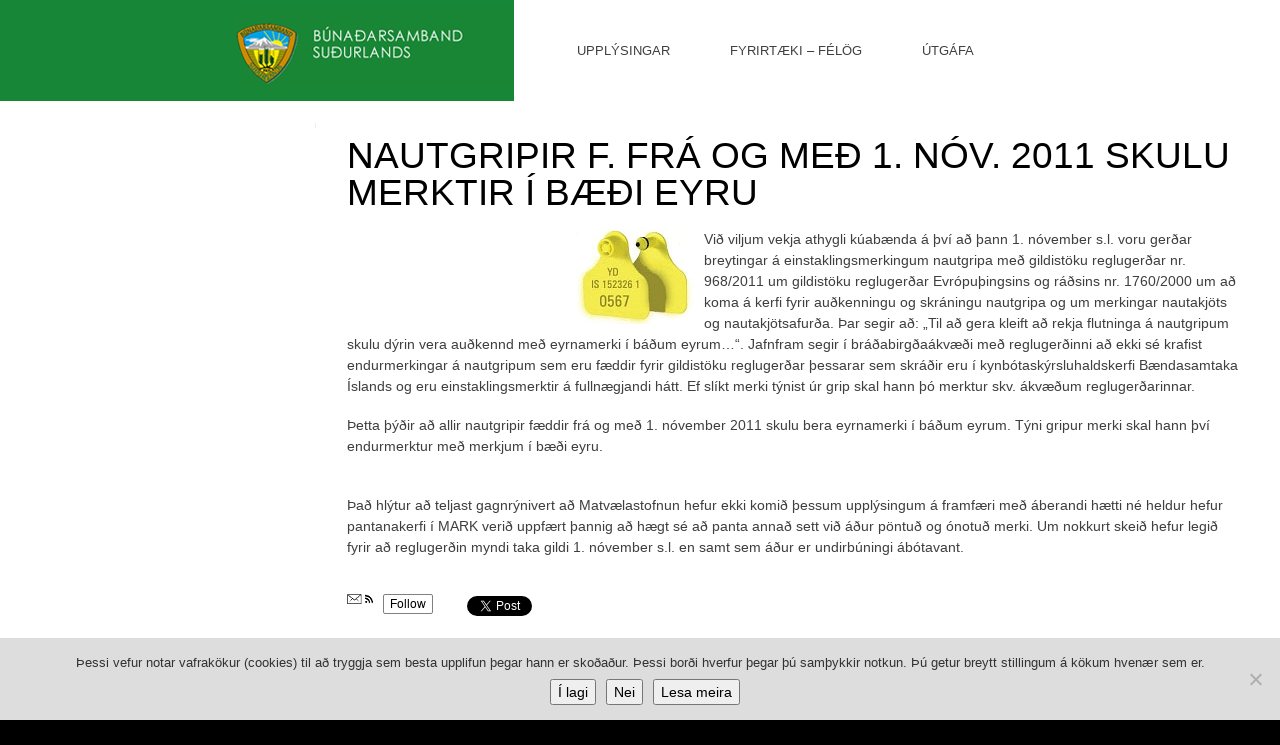

--- FILE ---
content_type: text/html; charset=UTF-8
request_url: https://www.bssl.is/nautgripir-f-fra-og-med-1-nov-2011-skulu-merktir-i-baedi-eyru/
body_size: 9847
content:
<!DOCTYPE html>
<html lang="is">
<head>
	<title>  Nautgripir f. frá og með 1. nóv. 2011 skulu merktir í bæði eyru</title>
	<meta name="description" content="  Nautgripir f. frá og með 1. nóv. 2011 skulu merktir í bæði eyru | www.bssl.is" />
	<meta charset="UTF-8" />
	<link rel="profile" href="http://gmpg.org/xfn/11" />
	<meta name="viewport" content="width=device-width, initial-scale=1.0"/>	<link rel="icon" href="https://www.bssl.is/wordpress/wp-content/themes/whiteboard/favicon.ico" type="image/x-icon" />
	<link rel="pingback" href="https://www.bssl.is/wordpress/xmlrpc.php" />
	<link rel="alternate" type="application/rss+xml" title="Búnaðarsamband Suðurlands" href="https://www.bssl.is/feed/" />
	<link rel="alternate" type="application/atom+xml" title="Búnaðarsamband Suðurlands" href="https://www.bssl.is/feed/atom/" />
			<!--[if lt IE 9]>
		<script src="http://html5shim.googlecode.com/svn/trunk/html5.js"></script>
	<![endif]-->
	<meta name='robots' content='max-image-preview:large' />
	<style>img:is([sizes="auto" i], [sizes^="auto," i]) { contain-intrinsic-size: 3000px 1500px }</style>
			<!-- This site uses the Google Analytics by ExactMetrics plugin v8.10.1 - Using Analytics tracking - https://www.exactmetrics.com/ -->
		<!-- Note: ExactMetrics is not currently configured on this site. The site owner needs to authenticate with Google Analytics in the ExactMetrics settings panel. -->
					<!-- No tracking code set -->
				<!-- / Google Analytics by ExactMetrics -->
		<script type="text/javascript">
/* <![CDATA[ */
window._wpemojiSettings = {"baseUrl":"https:\/\/s.w.org\/images\/core\/emoji\/16.0.1\/72x72\/","ext":".png","svgUrl":"https:\/\/s.w.org\/images\/core\/emoji\/16.0.1\/svg\/","svgExt":".svg","source":{"concatemoji":"https:\/\/www.bssl.is\/wordpress\/wp-includes\/js\/wp-emoji-release.min.js?ver=ebe2e012f7303a7d3df8dad58cf5bf4e"}};
/*! This file is auto-generated */
!function(s,n){var o,i,e;function c(e){try{var t={supportTests:e,timestamp:(new Date).valueOf()};sessionStorage.setItem(o,JSON.stringify(t))}catch(e){}}function p(e,t,n){e.clearRect(0,0,e.canvas.width,e.canvas.height),e.fillText(t,0,0);var t=new Uint32Array(e.getImageData(0,0,e.canvas.width,e.canvas.height).data),a=(e.clearRect(0,0,e.canvas.width,e.canvas.height),e.fillText(n,0,0),new Uint32Array(e.getImageData(0,0,e.canvas.width,e.canvas.height).data));return t.every(function(e,t){return e===a[t]})}function u(e,t){e.clearRect(0,0,e.canvas.width,e.canvas.height),e.fillText(t,0,0);for(var n=e.getImageData(16,16,1,1),a=0;a<n.data.length;a++)if(0!==n.data[a])return!1;return!0}function f(e,t,n,a){switch(t){case"flag":return n(e,"\ud83c\udff3\ufe0f\u200d\u26a7\ufe0f","\ud83c\udff3\ufe0f\u200b\u26a7\ufe0f")?!1:!n(e,"\ud83c\udde8\ud83c\uddf6","\ud83c\udde8\u200b\ud83c\uddf6")&&!n(e,"\ud83c\udff4\udb40\udc67\udb40\udc62\udb40\udc65\udb40\udc6e\udb40\udc67\udb40\udc7f","\ud83c\udff4\u200b\udb40\udc67\u200b\udb40\udc62\u200b\udb40\udc65\u200b\udb40\udc6e\u200b\udb40\udc67\u200b\udb40\udc7f");case"emoji":return!a(e,"\ud83e\udedf")}return!1}function g(e,t,n,a){var r="undefined"!=typeof WorkerGlobalScope&&self instanceof WorkerGlobalScope?new OffscreenCanvas(300,150):s.createElement("canvas"),o=r.getContext("2d",{willReadFrequently:!0}),i=(o.textBaseline="top",o.font="600 32px Arial",{});return e.forEach(function(e){i[e]=t(o,e,n,a)}),i}function t(e){var t=s.createElement("script");t.src=e,t.defer=!0,s.head.appendChild(t)}"undefined"!=typeof Promise&&(o="wpEmojiSettingsSupports",i=["flag","emoji"],n.supports={everything:!0,everythingExceptFlag:!0},e=new Promise(function(e){s.addEventListener("DOMContentLoaded",e,{once:!0})}),new Promise(function(t){var n=function(){try{var e=JSON.parse(sessionStorage.getItem(o));if("object"==typeof e&&"number"==typeof e.timestamp&&(new Date).valueOf()<e.timestamp+604800&&"object"==typeof e.supportTests)return e.supportTests}catch(e){}return null}();if(!n){if("undefined"!=typeof Worker&&"undefined"!=typeof OffscreenCanvas&&"undefined"!=typeof URL&&URL.createObjectURL&&"undefined"!=typeof Blob)try{var e="postMessage("+g.toString()+"("+[JSON.stringify(i),f.toString(),p.toString(),u.toString()].join(",")+"));",a=new Blob([e],{type:"text/javascript"}),r=new Worker(URL.createObjectURL(a),{name:"wpTestEmojiSupports"});return void(r.onmessage=function(e){c(n=e.data),r.terminate(),t(n)})}catch(e){}c(n=g(i,f,p,u))}t(n)}).then(function(e){for(var t in e)n.supports[t]=e[t],n.supports.everything=n.supports.everything&&n.supports[t],"flag"!==t&&(n.supports.everythingExceptFlag=n.supports.everythingExceptFlag&&n.supports[t]);n.supports.everythingExceptFlag=n.supports.everythingExceptFlag&&!n.supports.flag,n.DOMReady=!1,n.readyCallback=function(){n.DOMReady=!0}}).then(function(){return e}).then(function(){var e;n.supports.everything||(n.readyCallback(),(e=n.source||{}).concatemoji?t(e.concatemoji):e.wpemoji&&e.twemoji&&(t(e.twemoji),t(e.wpemoji)))}))}((window,document),window._wpemojiSettings);
/* ]]> */
</script>
<style id='wp-emoji-styles-inline-css' type='text/css'>

	img.wp-smiley, img.emoji {
		display: inline !important;
		border: none !important;
		box-shadow: none !important;
		height: 1em !important;
		width: 1em !important;
		margin: 0 0.07em !important;
		vertical-align: -0.1em !important;
		background: none !important;
		padding: 0 !important;
	}
</style>
<link rel='stylesheet' id='wp-block-library-css' href='https://www.bssl.is/wordpress/wp-includes/css/dist/block-library/style.min.css?ver=ebe2e012f7303a7d3df8dad58cf5bf4e' type='text/css' media='all' />
<style id='classic-theme-styles-inline-css' type='text/css'>
/*! This file is auto-generated */
.wp-block-button__link{color:#fff;background-color:#32373c;border-radius:9999px;box-shadow:none;text-decoration:none;padding:calc(.667em + 2px) calc(1.333em + 2px);font-size:1.125em}.wp-block-file__button{background:#32373c;color:#fff;text-decoration:none}
</style>
<style id='global-styles-inline-css' type='text/css'>
:root{--wp--preset--aspect-ratio--square: 1;--wp--preset--aspect-ratio--4-3: 4/3;--wp--preset--aspect-ratio--3-4: 3/4;--wp--preset--aspect-ratio--3-2: 3/2;--wp--preset--aspect-ratio--2-3: 2/3;--wp--preset--aspect-ratio--16-9: 16/9;--wp--preset--aspect-ratio--9-16: 9/16;--wp--preset--color--black: #000000;--wp--preset--color--cyan-bluish-gray: #abb8c3;--wp--preset--color--white: #ffffff;--wp--preset--color--pale-pink: #f78da7;--wp--preset--color--vivid-red: #cf2e2e;--wp--preset--color--luminous-vivid-orange: #ff6900;--wp--preset--color--luminous-vivid-amber: #fcb900;--wp--preset--color--light-green-cyan: #7bdcb5;--wp--preset--color--vivid-green-cyan: #00d084;--wp--preset--color--pale-cyan-blue: #8ed1fc;--wp--preset--color--vivid-cyan-blue: #0693e3;--wp--preset--color--vivid-purple: #9b51e0;--wp--preset--gradient--vivid-cyan-blue-to-vivid-purple: linear-gradient(135deg,rgba(6,147,227,1) 0%,rgb(155,81,224) 100%);--wp--preset--gradient--light-green-cyan-to-vivid-green-cyan: linear-gradient(135deg,rgb(122,220,180) 0%,rgb(0,208,130) 100%);--wp--preset--gradient--luminous-vivid-amber-to-luminous-vivid-orange: linear-gradient(135deg,rgba(252,185,0,1) 0%,rgba(255,105,0,1) 100%);--wp--preset--gradient--luminous-vivid-orange-to-vivid-red: linear-gradient(135deg,rgba(255,105,0,1) 0%,rgb(207,46,46) 100%);--wp--preset--gradient--very-light-gray-to-cyan-bluish-gray: linear-gradient(135deg,rgb(238,238,238) 0%,rgb(169,184,195) 100%);--wp--preset--gradient--cool-to-warm-spectrum: linear-gradient(135deg,rgb(74,234,220) 0%,rgb(151,120,209) 20%,rgb(207,42,186) 40%,rgb(238,44,130) 60%,rgb(251,105,98) 80%,rgb(254,248,76) 100%);--wp--preset--gradient--blush-light-purple: linear-gradient(135deg,rgb(255,206,236) 0%,rgb(152,150,240) 100%);--wp--preset--gradient--blush-bordeaux: linear-gradient(135deg,rgb(254,205,165) 0%,rgb(254,45,45) 50%,rgb(107,0,62) 100%);--wp--preset--gradient--luminous-dusk: linear-gradient(135deg,rgb(255,203,112) 0%,rgb(199,81,192) 50%,rgb(65,88,208) 100%);--wp--preset--gradient--pale-ocean: linear-gradient(135deg,rgb(255,245,203) 0%,rgb(182,227,212) 50%,rgb(51,167,181) 100%);--wp--preset--gradient--electric-grass: linear-gradient(135deg,rgb(202,248,128) 0%,rgb(113,206,126) 100%);--wp--preset--gradient--midnight: linear-gradient(135deg,rgb(2,3,129) 0%,rgb(40,116,252) 100%);--wp--preset--font-size--small: 13px;--wp--preset--font-size--medium: 20px;--wp--preset--font-size--large: 36px;--wp--preset--font-size--x-large: 42px;--wp--preset--spacing--20: 0.44rem;--wp--preset--spacing--30: 0.67rem;--wp--preset--spacing--40: 1rem;--wp--preset--spacing--50: 1.5rem;--wp--preset--spacing--60: 2.25rem;--wp--preset--spacing--70: 3.38rem;--wp--preset--spacing--80: 5.06rem;--wp--preset--shadow--natural: 6px 6px 9px rgba(0, 0, 0, 0.2);--wp--preset--shadow--deep: 12px 12px 50px rgba(0, 0, 0, 0.4);--wp--preset--shadow--sharp: 6px 6px 0px rgba(0, 0, 0, 0.2);--wp--preset--shadow--outlined: 6px 6px 0px -3px rgba(255, 255, 255, 1), 6px 6px rgba(0, 0, 0, 1);--wp--preset--shadow--crisp: 6px 6px 0px rgba(0, 0, 0, 1);}:where(.is-layout-flex){gap: 0.5em;}:where(.is-layout-grid){gap: 0.5em;}body .is-layout-flex{display: flex;}.is-layout-flex{flex-wrap: wrap;align-items: center;}.is-layout-flex > :is(*, div){margin: 0;}body .is-layout-grid{display: grid;}.is-layout-grid > :is(*, div){margin: 0;}:where(.wp-block-columns.is-layout-flex){gap: 2em;}:where(.wp-block-columns.is-layout-grid){gap: 2em;}:where(.wp-block-post-template.is-layout-flex){gap: 1.25em;}:where(.wp-block-post-template.is-layout-grid){gap: 1.25em;}.has-black-color{color: var(--wp--preset--color--black) !important;}.has-cyan-bluish-gray-color{color: var(--wp--preset--color--cyan-bluish-gray) !important;}.has-white-color{color: var(--wp--preset--color--white) !important;}.has-pale-pink-color{color: var(--wp--preset--color--pale-pink) !important;}.has-vivid-red-color{color: var(--wp--preset--color--vivid-red) !important;}.has-luminous-vivid-orange-color{color: var(--wp--preset--color--luminous-vivid-orange) !important;}.has-luminous-vivid-amber-color{color: var(--wp--preset--color--luminous-vivid-amber) !important;}.has-light-green-cyan-color{color: var(--wp--preset--color--light-green-cyan) !important;}.has-vivid-green-cyan-color{color: var(--wp--preset--color--vivid-green-cyan) !important;}.has-pale-cyan-blue-color{color: var(--wp--preset--color--pale-cyan-blue) !important;}.has-vivid-cyan-blue-color{color: var(--wp--preset--color--vivid-cyan-blue) !important;}.has-vivid-purple-color{color: var(--wp--preset--color--vivid-purple) !important;}.has-black-background-color{background-color: var(--wp--preset--color--black) !important;}.has-cyan-bluish-gray-background-color{background-color: var(--wp--preset--color--cyan-bluish-gray) !important;}.has-white-background-color{background-color: var(--wp--preset--color--white) !important;}.has-pale-pink-background-color{background-color: var(--wp--preset--color--pale-pink) !important;}.has-vivid-red-background-color{background-color: var(--wp--preset--color--vivid-red) !important;}.has-luminous-vivid-orange-background-color{background-color: var(--wp--preset--color--luminous-vivid-orange) !important;}.has-luminous-vivid-amber-background-color{background-color: var(--wp--preset--color--luminous-vivid-amber) !important;}.has-light-green-cyan-background-color{background-color: var(--wp--preset--color--light-green-cyan) !important;}.has-vivid-green-cyan-background-color{background-color: var(--wp--preset--color--vivid-green-cyan) !important;}.has-pale-cyan-blue-background-color{background-color: var(--wp--preset--color--pale-cyan-blue) !important;}.has-vivid-cyan-blue-background-color{background-color: var(--wp--preset--color--vivid-cyan-blue) !important;}.has-vivid-purple-background-color{background-color: var(--wp--preset--color--vivid-purple) !important;}.has-black-border-color{border-color: var(--wp--preset--color--black) !important;}.has-cyan-bluish-gray-border-color{border-color: var(--wp--preset--color--cyan-bluish-gray) !important;}.has-white-border-color{border-color: var(--wp--preset--color--white) !important;}.has-pale-pink-border-color{border-color: var(--wp--preset--color--pale-pink) !important;}.has-vivid-red-border-color{border-color: var(--wp--preset--color--vivid-red) !important;}.has-luminous-vivid-orange-border-color{border-color: var(--wp--preset--color--luminous-vivid-orange) !important;}.has-luminous-vivid-amber-border-color{border-color: var(--wp--preset--color--luminous-vivid-amber) !important;}.has-light-green-cyan-border-color{border-color: var(--wp--preset--color--light-green-cyan) !important;}.has-vivid-green-cyan-border-color{border-color: var(--wp--preset--color--vivid-green-cyan) !important;}.has-pale-cyan-blue-border-color{border-color: var(--wp--preset--color--pale-cyan-blue) !important;}.has-vivid-cyan-blue-border-color{border-color: var(--wp--preset--color--vivid-cyan-blue) !important;}.has-vivid-purple-border-color{border-color: var(--wp--preset--color--vivid-purple) !important;}.has-vivid-cyan-blue-to-vivid-purple-gradient-background{background: var(--wp--preset--gradient--vivid-cyan-blue-to-vivid-purple) !important;}.has-light-green-cyan-to-vivid-green-cyan-gradient-background{background: var(--wp--preset--gradient--light-green-cyan-to-vivid-green-cyan) !important;}.has-luminous-vivid-amber-to-luminous-vivid-orange-gradient-background{background: var(--wp--preset--gradient--luminous-vivid-amber-to-luminous-vivid-orange) !important;}.has-luminous-vivid-orange-to-vivid-red-gradient-background{background: var(--wp--preset--gradient--luminous-vivid-orange-to-vivid-red) !important;}.has-very-light-gray-to-cyan-bluish-gray-gradient-background{background: var(--wp--preset--gradient--very-light-gray-to-cyan-bluish-gray) !important;}.has-cool-to-warm-spectrum-gradient-background{background: var(--wp--preset--gradient--cool-to-warm-spectrum) !important;}.has-blush-light-purple-gradient-background{background: var(--wp--preset--gradient--blush-light-purple) !important;}.has-blush-bordeaux-gradient-background{background: var(--wp--preset--gradient--blush-bordeaux) !important;}.has-luminous-dusk-gradient-background{background: var(--wp--preset--gradient--luminous-dusk) !important;}.has-pale-ocean-gradient-background{background: var(--wp--preset--gradient--pale-ocean) !important;}.has-electric-grass-gradient-background{background: var(--wp--preset--gradient--electric-grass) !important;}.has-midnight-gradient-background{background: var(--wp--preset--gradient--midnight) !important;}.has-small-font-size{font-size: var(--wp--preset--font-size--small) !important;}.has-medium-font-size{font-size: var(--wp--preset--font-size--medium) !important;}.has-large-font-size{font-size: var(--wp--preset--font-size--large) !important;}.has-x-large-font-size{font-size: var(--wp--preset--font-size--x-large) !important;}
:where(.wp-block-post-template.is-layout-flex){gap: 1.25em;}:where(.wp-block-post-template.is-layout-grid){gap: 1.25em;}
:where(.wp-block-columns.is-layout-flex){gap: 2em;}:where(.wp-block-columns.is-layout-grid){gap: 2em;}
:root :where(.wp-block-pullquote){font-size: 1.5em;line-height: 1.6;}
</style>
<link rel='stylesheet' id='contact-form-7-css' href='https://www.bssl.is/wordpress/wp-content/plugins/contact-form-7/includes/css/styles.css?ver=6.1.3' type='text/css' media='all' />
<link rel='stylesheet' id='cookie-notice-front-css' href='https://www.bssl.is/wordpress/wp-content/plugins/cookie-notice/css/front.min.css?ver=2.5.11' type='text/css' media='all' />
<link rel='stylesheet' id='really_simple_share_style-css' href='https://www.bssl.is/wordpress/wp-content/plugins/really-simple-facebook-twitter-share-buttons/style.css?ver=ebe2e012f7303a7d3df8dad58cf5bf4e' type='text/css' media='all' />
<script type="text/javascript" src="https://www.bssl.is/wordpress/wp-includes/js/jquery/jquery.min.js?ver=3.7.1" id="jquery-core-js"></script>
<script type="text/javascript" src="https://www.bssl.is/wordpress/wp-includes/js/jquery/jquery-migrate.min.js?ver=3.4.1" id="jquery-migrate-js"></script>
<link rel="https://api.w.org/" href="https://www.bssl.is/wp-json/" /><link rel="alternate" title="JSON" type="application/json" href="https://www.bssl.is/wp-json/wp/v2/posts/5778" /><link rel="EditURI" type="application/rsd+xml" title="RSD" href="https://www.bssl.is/wordpress/xmlrpc.php?rsd" />
<link rel="canonical" href="https://www.bssl.is/nautgripir-f-fra-og-med-1-nov-2011-skulu-merktir-i-baedi-eyru/" />
<link rel='shortlink' href='https://www.bssl.is/?p=5778' />
<link rel="alternate" title="oEmbed (JSON)" type="application/json+oembed" href="https://www.bssl.is/wp-json/oembed/1.0/embed?url=https%3A%2F%2Fwww.bssl.is%2Fnautgripir-f-fra-og-med-1-nov-2011-skulu-merktir-i-baedi-eyru%2F" />
<link rel="alternate" title="oEmbed (XML)" type="text/xml+oembed" href="https://www.bssl.is/wp-json/oembed/1.0/embed?url=https%3A%2F%2Fwww.bssl.is%2Fnautgripir-f-fra-og-med-1-nov-2011-skulu-merktir-i-baedi-eyru%2F&#038;format=xml" />
<script type="text/javascript">
        //<![CDATA[
        
      !function(d,s,id){var js,fjs=d.getElementsByTagName(s)[0];if(!d.getElementById(id)){js=d.createElement(s);js.id=id;js.src="https://platform.twitter.com/widgets.js";fjs.parentNode.insertBefore(js,fjs);}}(document,"script","twitter-wjs");
      
        //]]>
  		</script><style type="text/css" id="custom-background-css">
body.custom-background { background-color: #000000; }
</style>
	<link rel="icon" href="https://www.bssl.is/wordpress/wp-content/uploads/2013/05/cropped-Logo_BSSL-32x32.png" sizes="32x32" />
<link rel="icon" href="https://www.bssl.is/wordpress/wp-content/uploads/2013/05/cropped-Logo_BSSL-192x192.png" sizes="192x192" />
<link rel="apple-touch-icon" href="https://www.bssl.is/wordpress/wp-content/uploads/2013/05/cropped-Logo_BSSL-180x180.png" />
<meta name="msapplication-TileImage" content="https://www.bssl.is/wordpress/wp-content/uploads/2013/05/cropped-Logo_BSSL-270x270.png" />
 		<link rel="stylesheet" type="text/css" media="all" href="https://www.bssl.is/wordpress/wp-content/themes/whiteboard/css/bootstrap.css" />
	<link rel="stylesheet" type="text/css" media="all" href="https://www.bssl.is/wordpress/wp-content/themes/whiteboard/css/bootstrap-responsive.css" />
    <link rel="stylesheet" type="text/css" media="all" href="https://www.bssl.is/wordpress/wp-content/themes/whiteboard/css/superfish.css" />
	<link rel="stylesheet" type="text/css" media="all" href="https://www.bssl.is/wordpress/wp-content/themes/whiteboard/style.css" />
</head>

<body class="wp-singular post-template-default single single-post postid-5778 single-format-standard custom-background wp-theme-whiteboard cookies-not-set cat-1-id">
<div id="container">
		<div id="header">
		<div class="row-fluid">
			<div class="span5">
				<div class="header_left"><a href="/"><img class="logo" src="https://www.bssl.is/wordpress/wp-content/themes/whiteboard/images/logo.png" alt=""></a>
					<!--<div class="top_wrapper_right"><p>Búnaðarsamband Suðurlands | Austurvegi 1 | 800 Selfoss | Sími 480 1800 | Netfang <a href="mailto:bssl@bssl.is">bssl@bssl.is</a></p></div>-->
				</div>
			</div>
			<div class="span7 header_right">
				<div class="header_right_box">
					<ul class="mainnav">
						<li class="page_item page-item-1768 page_item_has_children"><a href="https://www.bssl.is/upplysingar/">Upplýsingar</a>
<ul class='children'>
	<li class="page_item page-item-1783"><a href="https://www.bssl.is/upplysingar/opinberir-adilar/">Opinberir aðilar</a></li>
	<li class="page_item page-item-1786"><a href="https://www.bssl.is/upplysingar/vedursidur/">Veðursíður</a></li>
	<li class="page_item page-item-14371 page_item_has_children"><a href="https://www.bssl.is/upplysingar/um-bssl-2/">BSSL til fróðleiks</a>
	<ul class='children'>
		<li class="page_item page-item-1777"><a href="https://www.bssl.is/upplysingar/um-bssl-2/log-bssl/">Lög BSSL</a></li>
		<li class="page_item page-item-1778 page_item_has_children"><a href="https://www.bssl.is/upplysingar/um-bssl-2/merki-logo/">Merki (lógó)</a></li>
		<li class="page_item page-item-1785"><a href="https://www.bssl.is/upplysingar/um-bssl-2/um-vefinn/">Um vefinn</a></li>
		<li class="page_item page-item-19697"><a href="https://www.bssl.is/upplysingar/um-bssl-2/eldri-fundargerdir/">Stjórnarfundir</a></li>
		<li class="page_item page-item-19899 page_item_has_children"><a href="https://www.bssl.is/upplysingar/um-bssl-2/fundargerdir/">Fundargerðir</a></li>
	</ul>
</li>
	<li class="page_item page-item-20059"><a href="https://www.bssl.is/upplysingar/landbunadur/">Landbúnaður</a></li>
	<li class="page_item page-item-14373 page_item_has_children"><a href="https://www.bssl.is/upplysingar/starfsfolk/">Stjórn og starfsfólk</a>
	<ul class='children'>
		<li class="page_item page-item-926"><a href="https://www.bssl.is/upplysingar/starfsfolk/stjorn-og-starfsfolk/">Nánar um stjórn og starfsfólk</a></li>
	</ul>
</li>
	<li class="page_item page-item-14365 page_item_has_children"><a href="https://www.bssl.is/upplysingar/um-bssl/">Túnkortagerð</a>
	<ul class='children'>
		<li class="page_item page-item-1639"><a href="https://www.bssl.is/upplysingar/um-bssl/tunkortagerd/">Túnkortagerð &#8211; verð</a></li>
	</ul>
</li>
	<li class="page_item page-item-14357 page_item_has_children"><a href="https://www.bssl.is/upplysingar/gamli-vefurinn/">Gamli vefurinn</a>
	<ul class='children'>
		<li class="page_item page-item-1538 page_item_has_children"><a href="https://www.bssl.is/upplysingar/gamli-vefurinn/jardraekt/">Jarðrækt</a></li>
		<li class="page_item page-item-1436 page_item_has_children"><a href="https://www.bssl.is/upplysingar/gamli-vefurinn/hrossaraekt/">Hrossarækt</a></li>
		<li class="page_item page-item-1058 page_item_has_children"><a href="https://www.bssl.is/upplysingar/gamli-vefurinn/nautgriparaekt/">Nautgriparækt</a></li>
		<li class="page_item page-item-1258 page_item_has_children"><a href="https://www.bssl.is/upplysingar/gamli-vefurinn/saudfjarraekt/">Sauðfjárrækt</a></li>
		<li class="page_item page-item-21099 page_item_has_children"><a href="https://www.bssl.is/upplysingar/gamli-vefurinn/southram/">Southram</a></li>
		<li class="page_item page-item-1694 page_item_has_children"><a href="https://www.bssl.is/upplysingar/gamli-vefurinn/burekstur/">Búrekstur</a></li>
		<li class="page_item page-item-1771 page_item_has_children"><a href="https://www.bssl.is/upplysingar/gamli-vefurinn/hagtolur/">Hagtölur</a></li>
		<li class="page_item page-item-1020"><a href="https://www.bssl.is/upplysingar/gamli-vefurinn/ritaskra-starfsmanna/">Ritaskrá starfsmanna</a></li>
		<li class="page_item page-item-987"><a href="https://www.bssl.is/upplysingar/gamli-vefurinn/skyrslur-og-greinar/">Skýrslur og greinar</a></li>
	</ul>
</li>
	<li class="page_item page-item-14392 page_item_has_children"><a href="https://www.bssl.is/upplysingar/hagnytar-upplysingar/">Hagnýtar upplýsingar</a>
	<ul class='children'>
		<li class="page_item page-item-1787"><a href="https://www.bssl.is/upplysingar/hagnytar-upplysingar/landbunadurinn-og-esb/">Landbúnaðurinn og ESB</a></li>
		<li class="page_item page-item-1789"><a href="https://www.bssl.is/upplysingar/hagnytar-upplysingar/markaverdir-a-starfssvaedi-bssl/">Markaverðir á starfssvæði BSSL</a></li>
		<li class="page_item page-item-1022 page_item_has_children"><a href="https://www.bssl.is/upplysingar/hagnytar-upplysingar/upplysingar-vegna-eldgosa/">Upplýsingar vegna eldgosa</a></li>
	</ul>
</li>
</ul>
</li>
<li class="page_item page-item-14359 page_item_has_children"><a href="https://www.bssl.is/fyrirtaeki-felog/">Fyrirtæki &#8211; félög</a>
<ul class='children'>
	<li class="page_item page-item-1695 page_item_has_children"><a href="https://www.bssl.is/fyrirtaeki-felog/baendabokhald-bssl/">Bændabókhald BSSL</a>
	<ul class='children'>
		<li class="page_item page-item-1700 page_item_has_children"><a href="https://www.bssl.is/fyrirtaeki-felog/baendabokhald-bssl/frodleikur/">Fróðleikur</a></li>
		<li class="page_item page-item-20594"><a href="https://www.bssl.is/fyrirtaeki-felog/baendabokhald-bssl/starfsfolk-2/">Starfsfólk</a></li>
		<li class="page_item page-item-1696"><a href="https://www.bssl.is/fyrirtaeki-felog/baendabokhald-bssl/verklag-vid-uppgjor-adgerdarod/">Verklag við uppgjör – aðgerðaröð</a></li>
	</ul>
</li>
	<li class="page_item page-item-1224 page_item_has_children"><a href="https://www.bssl.is/fyrirtaeki-felog/kynbotastod-sudurlands/">Kynbótastöð Suðurlands</a>
	<ul class='children'>
		<li class="page_item page-item-1231"><a href="https://www.bssl.is/fyrirtaeki-felog/kynbotastod-sudurlands/gangmalareiknir/">Gangmálareiknir</a></li>
		<li class="page_item page-item-1233"><a href="https://www.bssl.is/fyrirtaeki-felog/kynbotastod-sudurlands/klaufskurdur/">Klaufsnyrting</a></li>
		<li class="page_item page-item-1229"><a href="https://www.bssl.is/fyrirtaeki-felog/kynbotastod-sudurlands/reynd-naut-i-notkun/">Reynd naut í notkun</a></li>
		<li class="page_item page-item-1230"><a href="https://www.bssl.is/fyrirtaeki-felog/kynbotastod-sudurlands/ungnaut-i-dreifingu/">Ungnaut í dreifingu</a></li>
		<li class="page_item page-item-1232"><a href="https://www.bssl.is/fyrirtaeki-felog/kynbotastod-sudurlands/starfsmenn/">Starfsmenn</a></li>
	</ul>
</li>
	<li class="page_item page-item-1378 page_item_has_children"><a href="https://www.bssl.is/fyrirtaeki-felog/saudfjarsaedingastod-sl/">Sauðfjársæðingastöð Suðurlands</a>
	<ul class='children'>
		<li class="page_item page-item-1431"><a href="https://www.bssl.is/fyrirtaeki-felog/saudfjarsaedingastod-sl/hrutaskrar-a-pdf/">Hrútaskrár á pdf</a></li>
		<li class="page_item page-item-25934"><a href="https://www.bssl.is/fyrirtaeki-felog/saudfjarsaedingastod-sl/panta-hrutasaedi/">Panta hrútasæði</a></li>
		<li class="page_item page-item-1379"><a href="https://www.bssl.is/fyrirtaeki-felog/saudfjarsaedingastod-sl/dagbok-f-saudfjarsaedingar/">Dagbók f. sauðfjársæðingar</a></li>
		<li class="page_item page-item-1385"><a href="https://www.bssl.is/fyrirtaeki-felog/saudfjarsaedingastod-sl/gangmalareiknir/">Gangmálareiknir</a></li>
		<li class="page_item page-item-1381"><a href="https://www.bssl.is/fyrirtaeki-felog/saudfjarsaedingastod-sl/hverning-thida-a-fryst-hrutasaedi/">Hverning þíða á fryst hrútasæði</a></li>
		<li class="page_item page-item-1383"><a href="https://www.bssl.is/fyrirtaeki-felog/saudfjarsaedingastod-sl/medhondlun-saedis/">Meðhöndlun sæðis</a></li>
		<li class="page_item page-item-1384"><a href="https://www.bssl.is/fyrirtaeki-felog/saudfjarsaedingastod-sl/skraning-og-uppgjor-saedinga/">Skráning og uppgjör sæðinga</a></li>
	</ul>
</li>
	<li class="page_item page-item-1661 page_item_has_children"><a href="https://www.bssl.is/fyrirtaeki-felog/stora-armot/">Stóra Ármót</a>
	<ul class='children'>
		<li class="page_item page-item-1675 page_item_has_children"><a href="https://www.bssl.is/fyrirtaeki-felog/stora-armot/kyrnar-a-stora-armoti/">Kýrnar á Stóra Ármóti</a></li>
		<li class="page_item page-item-1679 page_item_has_children"><a href="https://www.bssl.is/fyrirtaeki-felog/stora-armot/saudfed-a-stora-armoti/">Sauðféð á Stóra Ármóti</a></li>
		<li class="page_item page-item-1662"><a href="https://www.bssl.is/fyrirtaeki-felog/stora-armot/saga-og-stada/">Saga og staða</a></li>
		<li class="page_item page-item-20636"><a href="https://www.bssl.is/fyrirtaeki-felog/stora-armot/starfsfolk-2/">Starfsfólk</a></li>
		<li class="page_item page-item-1665 page_item_has_children"><a href="https://www.bssl.is/fyrirtaeki-felog/stora-armot/tilraunir/">Tilraunir</a></li>
		<li class="page_item page-item-1681"><a href="https://www.bssl.is/fyrirtaeki-felog/stora-armot/tunkort-fra-stora-armoti/">Túnkort frá Stóra Ármóti</a></li>
		<li class="page_item page-item-1671 page_item_has_children"><a href="https://www.bssl.is/fyrirtaeki-felog/stora-armot/ymis-frodleikur/">Ýmis fróðleikur</a></li>
		<li class="page_item page-item-1682 page_item_has_children"><a href="https://www.bssl.is/fyrirtaeki-felog/stora-armot/throski-tungrasa/">Þroski túngrasa</a></li>
	</ul>
</li>
	<li class="page_item page-item-1784"><a href="https://www.bssl.is/fyrirtaeki-felog/adildarfelog-bssl/">Aðildarfélög BSSL</a></li>
	<li class="page_item page-item-1169 page_item_has_children"><a href="https://www.bssl.is/fyrirtaeki-felog/felag-kuabaenda-a-sl/">Félag kúabænda á Suðurlandi</a>
	<ul class='children'>
		<li class="page_item page-item-1171 page_item_has_children"><a href="https://www.bssl.is/fyrirtaeki-felog/felag-kuabaenda-a-sl/frettir-fundargerdir-fks/">Fréttir / fundargerðir FKS</a></li>
		<li class="page_item page-item-1242 page_item_has_children"><a href="https://www.bssl.is/fyrirtaeki-felog/felag-kuabaenda-a-sl/framleidslumal/">Framleiðslumál</a></li>
		<li class="page_item page-item-1255"><a href="https://www.bssl.is/fyrirtaeki-felog/felag-kuabaenda-a-sl/kuatorgid/">Kúatorgið</a></li>
		<li class="page_item page-item-1170"><a href="https://www.bssl.is/fyrirtaeki-felog/felag-kuabaenda-a-sl/log-fks/">Lög FKS</a></li>
		<li class="page_item page-item-1059 page_item_has_children"><a href="https://www.bssl.is/fyrirtaeki-felog/felag-kuabaenda-a-sl/nautgriparaektin-i-tolum/">Nautgriparæktin í tölum</a></li>
	</ul>
</li>
</ul>
</li>
<li class="page_item page-item-14403 page_item_has_children"><a href="https://www.bssl.is/utgafa/">Útgáfa</a>
<ul class='children'>
	<li class="page_item page-item-22234 page_item_has_children"><a href="https://www.bssl.is/utgafa/arsrit-bssl-2/">Ársrit BSSL</a>
	<ul class='children'>
		<li class="page_item page-item-19896"><a href="https://www.bssl.is/utgafa/arsrit-bssl-2/arsrit-bssl/">Ársrit BSSL 2012</a></li>
		<li class="page_item page-item-22233"><a href="https://www.bssl.is/utgafa/arsrit-bssl-2/arsrit-bssl-2013/">Ársrit BSSL 2013</a></li>
		<li class="page_item page-item-23158"><a href="https://www.bssl.is/utgafa/arsrit-bssl-2/arsrit-bssl-2014/">Ársrit BSSL 2014</a></li>
		<li class="page_item page-item-23687"><a href="https://www.bssl.is/utgafa/arsrit-bssl-2/arsrit-bssl-2015/">Ársrit BSSL 2015</a></li>
		<li class="page_item page-item-25204"><a href="https://www.bssl.is/utgafa/arsrit-bssl-2/arsrit-2016/">Ársrit BSSL 2016</a></li>
		<li class="page_item page-item-25210"><a href="https://www.bssl.is/utgafa/arsrit-bssl-2/arsrit-bssl-2017/">Ársrit BSSL 2017</a></li>
		<li class="page_item page-item-25226"><a href="https://www.bssl.is/utgafa/arsrit-bssl-2/arsrit-bssl-2018/">Ársrit BSSL 2018</a></li>
		<li class="page_item page-item-25100"><a href="https://www.bssl.is/utgafa/arsrit-bssl-2/arsrit-bssl-2019/">Ársrit BSSL 2019</a></li>
		<li class="page_item page-item-25256"><a href="https://www.bssl.is/utgafa/arsrit-bssl-2/arsrit-bssl-2020/">Ársrit BSSL 2020</a></li>
		<li class="page_item page-item-25801"><a href="https://www.bssl.is/utgafa/arsrit-bssl-2/arsrit-2021-2/">Ársrit BSSL 2021</a></li>
		<li class="page_item page-item-25803"><a href="https://www.bssl.is/utgafa/arsrit-bssl-2/arsrit-2022/">Ársrit BSSL 2022</a></li>
		<li class="page_item page-item-25799"><a href="https://www.bssl.is/utgafa/arsrit-bssl-2/arsrit-2023/">Ársrit BSSL 2023</a></li>
	</ul>
</li>
	<li class="page_item page-item-1006 page_item_has_children"><a href="https://www.bssl.is/utgafa/vefverslun-bssl/">Vefverslun</a>
	<ul class='children'>
		<li class="page_item page-item-20027"><a href="https://www.bssl.is/utgafa/vefverslun-bssl/i-dagsins-onn-2/">Í dagsins önn</a></li>
	</ul>
</li>
	<li class="page_item page-item-1010 page_item_has_children"><a href="https://www.bssl.is/utgafa/frettabref-bssl/">Fréttabréf</a>
	<ul class='children'>
		<li class="page_item page-item-1011"><a href="https://www.bssl.is/utgafa/frettabref-bssl/frettabref-2004/">Fréttabréf 2004</a></li>
		<li class="page_item page-item-1012"><a href="https://www.bssl.is/utgafa/frettabref-bssl/frettabref-2005/">Fréttabréf 2005</a></li>
		<li class="page_item page-item-1013"><a href="https://www.bssl.is/utgafa/frettabref-bssl/frettabref-2006/">Fréttabréf 2006</a></li>
		<li class="page_item page-item-1014"><a href="https://www.bssl.is/utgafa/frettabref-bssl/frettabref-2007/">Fréttabréf 2007</a></li>
		<li class="page_item page-item-1015"><a href="https://www.bssl.is/utgafa/frettabref-bssl/frettabref-2008/">Fréttabréf 2008</a></li>
		<li class="page_item page-item-1016"><a href="https://www.bssl.is/utgafa/frettabref-bssl/frettabref-2009/">Fréttabréf 2009</a></li>
		<li class="page_item page-item-1017"><a href="https://www.bssl.is/utgafa/frettabref-bssl/frettabref-2010/">Fréttabréf 2010</a></li>
		<li class="page_item page-item-1018"><a href="https://www.bssl.is/utgafa/frettabref-bssl/frettabref-2011/">Fréttabréf 2011</a></li>
		<li class="page_item page-item-1019"><a href="https://www.bssl.is/utgafa/frettabref-bssl/frettabref-2012/">Fréttabréf 2012</a></li>
	</ul>
</li>
</ul>
</li>
					</ul>
					<div class="nav_hide">
						<a href="#" class="nav_link">Navigate</a>
						<ul class="nav_small">								
							<li class="page_item page-item-1768 page_item_has_children"><a href="https://www.bssl.is/upplysingar/">Upplýsingar</a>
<ul class='children'>
	<li class="page_item page-item-1783"><a href="https://www.bssl.is/upplysingar/opinberir-adilar/">Opinberir aðilar</a></li>
	<li class="page_item page-item-1786"><a href="https://www.bssl.is/upplysingar/vedursidur/">Veðursíður</a></li>
	<li class="page_item page-item-14371 page_item_has_children"><a href="https://www.bssl.is/upplysingar/um-bssl-2/">BSSL til fróðleiks</a>
	<ul class='children'>
		<li class="page_item page-item-1777"><a href="https://www.bssl.is/upplysingar/um-bssl-2/log-bssl/">Lög BSSL</a></li>
		<li class="page_item page-item-1778 page_item_has_children"><a href="https://www.bssl.is/upplysingar/um-bssl-2/merki-logo/">Merki (lógó)</a></li>
		<li class="page_item page-item-1785"><a href="https://www.bssl.is/upplysingar/um-bssl-2/um-vefinn/">Um vefinn</a></li>
		<li class="page_item page-item-19697"><a href="https://www.bssl.is/upplysingar/um-bssl-2/eldri-fundargerdir/">Stjórnarfundir</a></li>
		<li class="page_item page-item-19899 page_item_has_children"><a href="https://www.bssl.is/upplysingar/um-bssl-2/fundargerdir/">Fundargerðir</a></li>
	</ul>
</li>
	<li class="page_item page-item-20059"><a href="https://www.bssl.is/upplysingar/landbunadur/">Landbúnaður</a></li>
	<li class="page_item page-item-14373 page_item_has_children"><a href="https://www.bssl.is/upplysingar/starfsfolk/">Stjórn og starfsfólk</a>
	<ul class='children'>
		<li class="page_item page-item-926"><a href="https://www.bssl.is/upplysingar/starfsfolk/stjorn-og-starfsfolk/">Nánar um stjórn og starfsfólk</a></li>
	</ul>
</li>
	<li class="page_item page-item-14365 page_item_has_children"><a href="https://www.bssl.is/upplysingar/um-bssl/">Túnkortagerð</a>
	<ul class='children'>
		<li class="page_item page-item-1639"><a href="https://www.bssl.is/upplysingar/um-bssl/tunkortagerd/">Túnkortagerð &#8211; verð</a></li>
	</ul>
</li>
	<li class="page_item page-item-14357 page_item_has_children"><a href="https://www.bssl.is/upplysingar/gamli-vefurinn/">Gamli vefurinn</a>
	<ul class='children'>
		<li class="page_item page-item-1538 page_item_has_children"><a href="https://www.bssl.is/upplysingar/gamli-vefurinn/jardraekt/">Jarðrækt</a></li>
		<li class="page_item page-item-1436 page_item_has_children"><a href="https://www.bssl.is/upplysingar/gamli-vefurinn/hrossaraekt/">Hrossarækt</a></li>
		<li class="page_item page-item-1058 page_item_has_children"><a href="https://www.bssl.is/upplysingar/gamli-vefurinn/nautgriparaekt/">Nautgriparækt</a></li>
		<li class="page_item page-item-1258 page_item_has_children"><a href="https://www.bssl.is/upplysingar/gamli-vefurinn/saudfjarraekt/">Sauðfjárrækt</a></li>
		<li class="page_item page-item-21099 page_item_has_children"><a href="https://www.bssl.is/upplysingar/gamli-vefurinn/southram/">Southram</a></li>
		<li class="page_item page-item-1694 page_item_has_children"><a href="https://www.bssl.is/upplysingar/gamli-vefurinn/burekstur/">Búrekstur</a></li>
		<li class="page_item page-item-1771 page_item_has_children"><a href="https://www.bssl.is/upplysingar/gamli-vefurinn/hagtolur/">Hagtölur</a></li>
		<li class="page_item page-item-1020"><a href="https://www.bssl.is/upplysingar/gamli-vefurinn/ritaskra-starfsmanna/">Ritaskrá starfsmanna</a></li>
		<li class="page_item page-item-987"><a href="https://www.bssl.is/upplysingar/gamli-vefurinn/skyrslur-og-greinar/">Skýrslur og greinar</a></li>
	</ul>
</li>
	<li class="page_item page-item-14392 page_item_has_children"><a href="https://www.bssl.is/upplysingar/hagnytar-upplysingar/">Hagnýtar upplýsingar</a>
	<ul class='children'>
		<li class="page_item page-item-1787"><a href="https://www.bssl.is/upplysingar/hagnytar-upplysingar/landbunadurinn-og-esb/">Landbúnaðurinn og ESB</a></li>
		<li class="page_item page-item-1789"><a href="https://www.bssl.is/upplysingar/hagnytar-upplysingar/markaverdir-a-starfssvaedi-bssl/">Markaverðir á starfssvæði BSSL</a></li>
		<li class="page_item page-item-1022 page_item_has_children"><a href="https://www.bssl.is/upplysingar/hagnytar-upplysingar/upplysingar-vegna-eldgosa/">Upplýsingar vegna eldgosa</a></li>
	</ul>
</li>
</ul>
</li>
<li class="page_item page-item-14359 page_item_has_children"><a href="https://www.bssl.is/fyrirtaeki-felog/">Fyrirtæki &#8211; félög</a>
<ul class='children'>
	<li class="page_item page-item-1695 page_item_has_children"><a href="https://www.bssl.is/fyrirtaeki-felog/baendabokhald-bssl/">Bændabókhald BSSL</a>
	<ul class='children'>
		<li class="page_item page-item-1700 page_item_has_children"><a href="https://www.bssl.is/fyrirtaeki-felog/baendabokhald-bssl/frodleikur/">Fróðleikur</a></li>
		<li class="page_item page-item-20594"><a href="https://www.bssl.is/fyrirtaeki-felog/baendabokhald-bssl/starfsfolk-2/">Starfsfólk</a></li>
		<li class="page_item page-item-1696"><a href="https://www.bssl.is/fyrirtaeki-felog/baendabokhald-bssl/verklag-vid-uppgjor-adgerdarod/">Verklag við uppgjör – aðgerðaröð</a></li>
	</ul>
</li>
	<li class="page_item page-item-1224 page_item_has_children"><a href="https://www.bssl.is/fyrirtaeki-felog/kynbotastod-sudurlands/">Kynbótastöð Suðurlands</a>
	<ul class='children'>
		<li class="page_item page-item-1231"><a href="https://www.bssl.is/fyrirtaeki-felog/kynbotastod-sudurlands/gangmalareiknir/">Gangmálareiknir</a></li>
		<li class="page_item page-item-1233"><a href="https://www.bssl.is/fyrirtaeki-felog/kynbotastod-sudurlands/klaufskurdur/">Klaufsnyrting</a></li>
		<li class="page_item page-item-1229"><a href="https://www.bssl.is/fyrirtaeki-felog/kynbotastod-sudurlands/reynd-naut-i-notkun/">Reynd naut í notkun</a></li>
		<li class="page_item page-item-1230"><a href="https://www.bssl.is/fyrirtaeki-felog/kynbotastod-sudurlands/ungnaut-i-dreifingu/">Ungnaut í dreifingu</a></li>
		<li class="page_item page-item-1232"><a href="https://www.bssl.is/fyrirtaeki-felog/kynbotastod-sudurlands/starfsmenn/">Starfsmenn</a></li>
	</ul>
</li>
	<li class="page_item page-item-1378 page_item_has_children"><a href="https://www.bssl.is/fyrirtaeki-felog/saudfjarsaedingastod-sl/">Sauðfjársæðingastöð Suðurlands</a>
	<ul class='children'>
		<li class="page_item page-item-1431"><a href="https://www.bssl.is/fyrirtaeki-felog/saudfjarsaedingastod-sl/hrutaskrar-a-pdf/">Hrútaskrár á pdf</a></li>
		<li class="page_item page-item-25934"><a href="https://www.bssl.is/fyrirtaeki-felog/saudfjarsaedingastod-sl/panta-hrutasaedi/">Panta hrútasæði</a></li>
		<li class="page_item page-item-1379"><a href="https://www.bssl.is/fyrirtaeki-felog/saudfjarsaedingastod-sl/dagbok-f-saudfjarsaedingar/">Dagbók f. sauðfjársæðingar</a></li>
		<li class="page_item page-item-1385"><a href="https://www.bssl.is/fyrirtaeki-felog/saudfjarsaedingastod-sl/gangmalareiknir/">Gangmálareiknir</a></li>
		<li class="page_item page-item-1381"><a href="https://www.bssl.is/fyrirtaeki-felog/saudfjarsaedingastod-sl/hverning-thida-a-fryst-hrutasaedi/">Hverning þíða á fryst hrútasæði</a></li>
		<li class="page_item page-item-1383"><a href="https://www.bssl.is/fyrirtaeki-felog/saudfjarsaedingastod-sl/medhondlun-saedis/">Meðhöndlun sæðis</a></li>
		<li class="page_item page-item-1384"><a href="https://www.bssl.is/fyrirtaeki-felog/saudfjarsaedingastod-sl/skraning-og-uppgjor-saedinga/">Skráning og uppgjör sæðinga</a></li>
	</ul>
</li>
	<li class="page_item page-item-1661 page_item_has_children"><a href="https://www.bssl.is/fyrirtaeki-felog/stora-armot/">Stóra Ármót</a>
	<ul class='children'>
		<li class="page_item page-item-1675 page_item_has_children"><a href="https://www.bssl.is/fyrirtaeki-felog/stora-armot/kyrnar-a-stora-armoti/">Kýrnar á Stóra Ármóti</a></li>
		<li class="page_item page-item-1679 page_item_has_children"><a href="https://www.bssl.is/fyrirtaeki-felog/stora-armot/saudfed-a-stora-armoti/">Sauðféð á Stóra Ármóti</a></li>
		<li class="page_item page-item-1662"><a href="https://www.bssl.is/fyrirtaeki-felog/stora-armot/saga-og-stada/">Saga og staða</a></li>
		<li class="page_item page-item-20636"><a href="https://www.bssl.is/fyrirtaeki-felog/stora-armot/starfsfolk-2/">Starfsfólk</a></li>
		<li class="page_item page-item-1665 page_item_has_children"><a href="https://www.bssl.is/fyrirtaeki-felog/stora-armot/tilraunir/">Tilraunir</a></li>
		<li class="page_item page-item-1681"><a href="https://www.bssl.is/fyrirtaeki-felog/stora-armot/tunkort-fra-stora-armoti/">Túnkort frá Stóra Ármóti</a></li>
		<li class="page_item page-item-1671 page_item_has_children"><a href="https://www.bssl.is/fyrirtaeki-felog/stora-armot/ymis-frodleikur/">Ýmis fróðleikur</a></li>
		<li class="page_item page-item-1682 page_item_has_children"><a href="https://www.bssl.is/fyrirtaeki-felog/stora-armot/throski-tungrasa/">Þroski túngrasa</a></li>
	</ul>
</li>
	<li class="page_item page-item-1784"><a href="https://www.bssl.is/fyrirtaeki-felog/adildarfelog-bssl/">Aðildarfélög BSSL</a></li>
	<li class="page_item page-item-1169 page_item_has_children"><a href="https://www.bssl.is/fyrirtaeki-felog/felag-kuabaenda-a-sl/">Félag kúabænda á Suðurlandi</a>
	<ul class='children'>
		<li class="page_item page-item-1171 page_item_has_children"><a href="https://www.bssl.is/fyrirtaeki-felog/felag-kuabaenda-a-sl/frettir-fundargerdir-fks/">Fréttir / fundargerðir FKS</a></li>
		<li class="page_item page-item-1242 page_item_has_children"><a href="https://www.bssl.is/fyrirtaeki-felog/felag-kuabaenda-a-sl/framleidslumal/">Framleiðslumál</a></li>
		<li class="page_item page-item-1255"><a href="https://www.bssl.is/fyrirtaeki-felog/felag-kuabaenda-a-sl/kuatorgid/">Kúatorgið</a></li>
		<li class="page_item page-item-1170"><a href="https://www.bssl.is/fyrirtaeki-felog/felag-kuabaenda-a-sl/log-fks/">Lög FKS</a></li>
		<li class="page_item page-item-1059 page_item_has_children"><a href="https://www.bssl.is/fyrirtaeki-felog/felag-kuabaenda-a-sl/nautgriparaektin-i-tolum/">Nautgriparæktin í tölum</a></li>
	</ul>
</li>
</ul>
</li>
<li class="page_item page-item-14403 page_item_has_children"><a href="https://www.bssl.is/utgafa/">Útgáfa</a>
<ul class='children'>
	<li class="page_item page-item-22234 page_item_has_children"><a href="https://www.bssl.is/utgafa/arsrit-bssl-2/">Ársrit BSSL</a>
	<ul class='children'>
		<li class="page_item page-item-19896"><a href="https://www.bssl.is/utgafa/arsrit-bssl-2/arsrit-bssl/">Ársrit BSSL 2012</a></li>
		<li class="page_item page-item-22233"><a href="https://www.bssl.is/utgafa/arsrit-bssl-2/arsrit-bssl-2013/">Ársrit BSSL 2013</a></li>
		<li class="page_item page-item-23158"><a href="https://www.bssl.is/utgafa/arsrit-bssl-2/arsrit-bssl-2014/">Ársrit BSSL 2014</a></li>
		<li class="page_item page-item-23687"><a href="https://www.bssl.is/utgafa/arsrit-bssl-2/arsrit-bssl-2015/">Ársrit BSSL 2015</a></li>
		<li class="page_item page-item-25204"><a href="https://www.bssl.is/utgafa/arsrit-bssl-2/arsrit-2016/">Ársrit BSSL 2016</a></li>
		<li class="page_item page-item-25210"><a href="https://www.bssl.is/utgafa/arsrit-bssl-2/arsrit-bssl-2017/">Ársrit BSSL 2017</a></li>
		<li class="page_item page-item-25226"><a href="https://www.bssl.is/utgafa/arsrit-bssl-2/arsrit-bssl-2018/">Ársrit BSSL 2018</a></li>
		<li class="page_item page-item-25100"><a href="https://www.bssl.is/utgafa/arsrit-bssl-2/arsrit-bssl-2019/">Ársrit BSSL 2019</a></li>
		<li class="page_item page-item-25256"><a href="https://www.bssl.is/utgafa/arsrit-bssl-2/arsrit-bssl-2020/">Ársrit BSSL 2020</a></li>
		<li class="page_item page-item-25801"><a href="https://www.bssl.is/utgafa/arsrit-bssl-2/arsrit-2021-2/">Ársrit BSSL 2021</a></li>
		<li class="page_item page-item-25803"><a href="https://www.bssl.is/utgafa/arsrit-bssl-2/arsrit-2022/">Ársrit BSSL 2022</a></li>
		<li class="page_item page-item-25799"><a href="https://www.bssl.is/utgafa/arsrit-bssl-2/arsrit-2023/">Ársrit BSSL 2023</a></li>
	</ul>
</li>
	<li class="page_item page-item-1006 page_item_has_children"><a href="https://www.bssl.is/utgafa/vefverslun-bssl/">Vefverslun</a>
	<ul class='children'>
		<li class="page_item page-item-20027"><a href="https://www.bssl.is/utgafa/vefverslun-bssl/i-dagsins-onn-2/">Í dagsins önn</a></li>
	</ul>
</li>
	<li class="page_item page-item-1010 page_item_has_children"><a href="https://www.bssl.is/utgafa/frettabref-bssl/">Fréttabréf</a>
	<ul class='children'>
		<li class="page_item page-item-1011"><a href="https://www.bssl.is/utgafa/frettabref-bssl/frettabref-2004/">Fréttabréf 2004</a></li>
		<li class="page_item page-item-1012"><a href="https://www.bssl.is/utgafa/frettabref-bssl/frettabref-2005/">Fréttabréf 2005</a></li>
		<li class="page_item page-item-1013"><a href="https://www.bssl.is/utgafa/frettabref-bssl/frettabref-2006/">Fréttabréf 2006</a></li>
		<li class="page_item page-item-1014"><a href="https://www.bssl.is/utgafa/frettabref-bssl/frettabref-2007/">Fréttabréf 2007</a></li>
		<li class="page_item page-item-1015"><a href="https://www.bssl.is/utgafa/frettabref-bssl/frettabref-2008/">Fréttabréf 2008</a></li>
		<li class="page_item page-item-1016"><a href="https://www.bssl.is/utgafa/frettabref-bssl/frettabref-2009/">Fréttabréf 2009</a></li>
		<li class="page_item page-item-1017"><a href="https://www.bssl.is/utgafa/frettabref-bssl/frettabref-2010/">Fréttabréf 2010</a></li>
		<li class="page_item page-item-1018"><a href="https://www.bssl.is/utgafa/frettabref-bssl/frettabref-2011/">Fréttabréf 2011</a></li>
		<li class="page_item page-item-1019"><a href="https://www.bssl.is/utgafa/frettabref-bssl/frettabref-2012/">Fréttabréf 2012</a></li>
	</ul>
</li>
</ul>
</li>
						</ul>
					</div>
				</div>
			</div>
		</div>
	</div><!--header end-->
<div id="content">
	<div class="content_inner">
		<div class="row-fluid">
        <div class="span3">
				<div id="sidebar">
					
                </div><!--maincontent end--> 
			</div>
        <div class="span9">
					<div class="page_content">
						<div class="row-fluid">
							<div class="span12">
								<div class="page_top_content">
									                                            <h1><a href="https://www.bssl.is/nautgripir-f-fra-og-med-1-nov-2011-skulu-merktir-i-baedi-eyru/" title="Nautgripir f. frá og með 1. nóv. 2011 skulu merktir í bæði eyru" rel="bookmark">Nautgripir f. frá og með 1. nóv. 2011 skulu merktir í bæði eyru</a></h1>
                                                                                        <div class="span3"><div class="img_box"></div></div>
                                                <p><img src='/wordpress/wp-content/uploads/2013/05/MARK_merki.jpg' align='left'>Við viljum vekja athygli kúabænda á því að þann 1. nóvember s.l. voru gerðar breytingar á einstaklingsmerkingum nautgripa með gildistöku reglugerðar nr. 968/2011 um gildistöku reglugerðar Evrópuþingsins og ráðsins nr. 1760/2000 um að koma á kerfi fyrir auðkenningu og skráningu nautgripa og um merkingar nautakjöts og nautakjötsafurða. Þar segir að: &#8222;Til að gera kleift að rekja flutninga á nautgripum skulu dýrin vera auðkennd með eyrnamerki í báðum eyrum&#8230;&#8220;. Jafnfram segir í bráðabirgðaákvæði með reglugerðinni að ekki sé krafist endurmerkingar á nautgripum sem eru fæddir fyrir gildistöku reglugerðar þessarar sem skráðir eru í kynbótaskýrsluhaldskerfi Bændasamtaka Íslands og eru einstaklingsmerktir á fullnægjandi hátt. Ef slíkt merki týnist úr grip skal hann þó merktur skv. ákvæðum reglugerðarinnar.<BR><span id="more-5778"></span><P>Þetta þýðir að allir nautgripir fæddir frá og með 1. nóvember 2011 skulu bera eyrnamerki í báðum eyrum. Týni gripur merki skal hann því endurmerktur með merkjum í bæði eyru.</P><br />
<P>Það hlýtur að teljast gagnrýnivert að Matvælastofnun hefur ekki komið þessum upplýsingum á framfæri með áberandi hætti né heldur hefur pantanakerfi í MARK verið uppfært þannig að hægt sé að panta annað sett við áður pöntuð og ónotuð merki. Um nokkurt skeið hefur legið fyrir að reglugerðin myndi taka gildi 1. nóvember s.l. en samt sem áður er undirbúningi ábótavant.<BR></P></p>
<div style="min-height:33px;" class="really_simple_share really_simple_share_button robots-nocontent snap_nopreview"><div class="really_simple_share_specificfeeds_follow" style="width:110px;"><a href="http://www.specificfeeds.com/follow" target="_blank"><img decoding="async" src="https://www.bssl.is/wordpress/wp-content/plugins/really-simple-facebook-twitter-share-buttons/images/specificfeeds_follow.png" alt="Email, RSS" title="Email, RSS" /> Follow</a></div><div class="really_simple_share_twitter" style="width:100px;"><a href="https://twitter.com/share" class="twitter-share-button" data-count="none"  data-text="Nautgripir f. frá og með 1. nóv. 2011 skulu merktir í bæði eyru" data-url="https://www.bssl.is/nautgripir-f-fra-og-med-1-nov-2011-skulu-merktir-i-baedi-eyru/"  data-via="" data-lang="is"  ></a></div><div class="really_simple_share_facebook_like" style="width:100px;"><div class="fb-like" data-href="https://www.bssl.is/nautgripir-f-fra-og-med-1-nov-2011-skulu-merktir-i-baedi-eyru/" data-layout="button_count" data-width="100" data-share="true"></div></div><div class="really_simple_share_facebook_share_new" style="width:110px;"><div class="fb-share-button" data-href="https://www.bssl.is/nautgripir-f-fra-og-med-1-nov-2011-skulu-merktir-i-baedi-eyru/" data-type="button_count" data-width="110"></div></div></div>
		<div class="really_simple_share_clearfix"></div>                                                <br />
                                                <div class="newer-older">
                                                    <p class="older"><a href="https://www.bssl.is/ss-minnir-a-vetrarslatrun-saudfjar-og-vantar-folold-til-slatrunar/" rel="prev">&laquo; Næsta færsla</a>                                                    <p class="newer"><a href="https://www.bssl.is/audsholtshjaleiga-raektunarbu-arsins-i-fimmta-sinn/" rel="next">Fyrri færsla &raquo;</a></p>
                                                </div><!--.newer-older-->
                                	                            	</div>
							</div>
						</div>						
					</div>
				</div>
			</div>
		</div>
	</div>
<div id="footer">
		<div class="row-fluid">
			<div class="span3">
					
							</div>
			<div class="span3">
				<div class="widget-area widget-footer"><ul><p><a title="Bændabókhald BSSL" href="/tengd-fyritaeki/baendabokhald-bssl/"><img loading="lazy" decoding="async" class="alignnone size-full wp-image-17621" src="/wordpress/wp-content/uploads/2013/05/baendabokhald.png" alt="baendabokhald" width="168" height="56" /></a></p>
<p><a href="/fyrirtaeki-felog/stora-armot/"><img loading="lazy" decoding="async" class="alignnone size-medium wp-image-17625" src="/wordpress/wp-content/uploads/2013/05/stora-armot.png" alt="stora-armot" width="168" height="56" /></a></p>
<p><a href="/fyrirtaeki-felog/saudfjarsaedingastod-sl/"><img loading="lazy" decoding="async" class="alignnone size-full wp-image-20114" src="/wordpress/wp-content/uploads/2013/06/saudfjar.png" alt="saudfjar" width="168" height="56" srcset="https://www.bssl.is/wordpress/wp-content/uploads/2013/06/saudfjar.png 168w, https://www.bssl.is/wordpress/wp-content/uploads/2013/06/saudfjar-150x50.png 150w" sizes="auto, (max-width: 168px) 100vw, 168px" /></a></p>
<div style="min-height:33px;" class="really_simple_share really_simple_share_button robots-nocontent snap_nopreview"><div class="really_simple_share_specificfeeds_follow" style="width:110px;"><a href="http://www.specificfeeds.com/follow" target="_blank"><img decoding="async" src="https://www.bssl.is/wordpress/wp-content/plugins/really-simple-facebook-twitter-share-buttons/images/specificfeeds_follow.png" alt="Email, RSS" title="Email, RSS" /> Follow</a></div><div class="really_simple_share_twitter" style="width:100px;"><a href="https://twitter.com/share" class="twitter-share-button" data-count="none"  data-text="Nautgripir f. frá og með 1. nóv. 2011 skulu merktir í bæði eyru" data-url="https://www.bssl.is/nautgripir-f-fra-og-med-1-nov-2011-skulu-merktir-i-baedi-eyru/"  data-via="" data-lang="is"  ></a></div><div class="really_simple_share_facebook_like" style="width:100px;"><div class="fb-like" data-href="https://www.bssl.is/nautgripir-f-fra-og-med-1-nov-2011-skulu-merktir-i-baedi-eyru/" data-layout="button_count" data-width="100" data-share="true"></div></div><div class="really_simple_share_facebook_share_new" style="width:110px;"><div class="fb-share-button" data-href="https://www.bssl.is/nautgripir-f-fra-og-med-1-nov-2011-skulu-merktir-i-baedi-eyru/" data-type="button_count" data-width="110"></div></div></div>
		<div class="really_simple_share_clearfix"></div></ul></div>			</div>
			<div class="span3">			
				<div class="widget-area widget-footer"><ul><p><a title="Kynbótastöð Suðurlands" href="/tengd-fyritaeki/kynbotastod-sudurlands/"><img loading="lazy" decoding="async" class="alignnone size-medium wp-image-17623" src="/wordpress/wp-content/uploads/2013/05/kynbotastod.png" alt="kynbotastod" width="168" height="56" /></a></p>
<p><a title="Ungnaut í dreifingu" href="/fyrirtaeki-felog/kynbotastod-sudurlands/ungnaut-i-dreifingu/"><img loading="lazy" decoding="async" class="alignnone size-medium wp-image-17626" src="/wordpress/wp-content/uploads/2013/05/ungnaut.png" alt="ungnaut" width="168" height="56" /></a></p>
<p><a title="Félag kúabænda á Sl." href="/tengd-fyritaeki/felag-kuabaenda-a-sl/"><img loading="lazy" decoding="async" class="alignnone size-medium wp-image-17622" src="/wordpress/wp-content/uploads/2013/05/FKS.png" alt="FKS" width="168" height="56" /></a></p>
<div style="min-height:33px;" class="really_simple_share really_simple_share_button robots-nocontent snap_nopreview"><div class="really_simple_share_specificfeeds_follow" style="width:110px;"><a href="http://www.specificfeeds.com/follow" target="_blank"><img decoding="async" src="https://www.bssl.is/wordpress/wp-content/plugins/really-simple-facebook-twitter-share-buttons/images/specificfeeds_follow.png" alt="Email, RSS" title="Email, RSS" /> Follow</a></div><div class="really_simple_share_twitter" style="width:100px;"><a href="https://twitter.com/share" class="twitter-share-button" data-count="none"  data-text="Nautgripir f. frá og með 1. nóv. 2011 skulu merktir í bæði eyru" data-url="https://www.bssl.is/nautgripir-f-fra-og-med-1-nov-2011-skulu-merktir-i-baedi-eyru/"  data-via="" data-lang="is"  ></a></div><div class="really_simple_share_facebook_like" style="width:100px;"><div class="fb-like" data-href="https://www.bssl.is/nautgripir-f-fra-og-med-1-nov-2011-skulu-merktir-i-baedi-eyru/" data-layout="button_count" data-width="100" data-share="true"></div></div><div class="really_simple_share_facebook_share_new" style="width:110px;"><div class="fb-share-button" data-href="https://www.bssl.is/nautgripir-f-fra-og-med-1-nov-2011-skulu-merktir-i-baedi-eyru/" data-type="button_count" data-width="110"></div></div></div>
		<div class="really_simple_share_clearfix"></div></ul></div>			</div>
			<div class="span3">
					
							</div>            
		</div>
        <div class="top_wrapper_right"><p>Búnaðarsamband Suðurlands | Austurvegi 1 | 800 Selfoss | Sími 480 1800 | Netfang <a href="mailto:bssl@bssl.is">bssl@bssl.is</a> | <a href="/upplysingar/hafa-samband">Hafa samband</a></p></div>
	</div><!--footer end--> 
</div><!--container end-->
<a class="back_to_top" href=".top_wrapper">back to top</a>
<script type="text/javascript" src="https://www.bssl.is/wordpress/wp-content/themes/whiteboard/js/jquery.js"></script>
<script type="text/javascript" src="https://www.bssl.is/wordpress/wp-content/themes/whiteboard/js/bootstrap.js"></script>
<script type="text/javascript" src="https://www.bssl.is/wordpress/wp-content/themes/whiteboard/js/superfish.js"></script>
<script type="text/javascript" src="https://www.bssl.is/wordpress/wp-content/themes/whiteboard/js/jquery.bxSlider.js"></script>
<script type="text/javascript" src="https://www.bssl.is/wordpress/wp-content/themes/whiteboard/js/myscript.js"></script>
<script type="speculationrules">
{"prefetch":[{"source":"document","where":{"and":[{"href_matches":"\/*"},{"not":{"href_matches":["\/wordpress\/wp-*.php","\/wordpress\/wp-admin\/*","\/wordpress\/wp-content\/uploads\/*","\/wordpress\/wp-content\/*","\/wordpress\/wp-content\/plugins\/*","\/wordpress\/wp-content\/themes\/whiteboard\/*","\/*\\?(.+)"]}},{"not":{"selector_matches":"a[rel~=\"nofollow\"]"}},{"not":{"selector_matches":".no-prefetch, .no-prefetch a"}}]},"eagerness":"conservative"}]}
</script>

  <div id="fb-root"></div>
  <script>(function(d, s, id) {
    var js, fjs = d.getElementsByTagName(s)[0];
    if (d.getElementById(id)) return;
    js = d.createElement(s); js.id = id;
    js.src = "//connect.facebook.net/is_IS/sdk.js#xfbml=1&version=v2.0";
    fjs.parentNode.insertBefore(js, fjs);
  }(document, 'script', 'facebook-jssdk'));</script><script type="text/javascript" src="https://www.bssl.is/wordpress/wp-includes/js/dist/hooks.min.js?ver=4d63a3d491d11ffd8ac6" id="wp-hooks-js"></script>
<script type="text/javascript" src="https://www.bssl.is/wordpress/wp-includes/js/dist/i18n.min.js?ver=5e580eb46a90c2b997e6" id="wp-i18n-js"></script>
<script type="text/javascript" id="wp-i18n-js-after">
/* <![CDATA[ */
wp.i18n.setLocaleData( { 'text direction\u0004ltr': [ 'ltr' ] } );
/* ]]> */
</script>
<script type="text/javascript" src="https://www.bssl.is/wordpress/wp-content/plugins/contact-form-7/includes/swv/js/index.js?ver=6.1.3" id="swv-js"></script>
<script type="text/javascript" id="contact-form-7-js-before">
/* <![CDATA[ */
var wpcf7 = {
    "api": {
        "root": "https:\/\/www.bssl.is\/wp-json\/",
        "namespace": "contact-form-7\/v1"
    }
};
/* ]]> */
</script>
<script type="text/javascript" src="https://www.bssl.is/wordpress/wp-content/plugins/contact-form-7/includes/js/index.js?ver=6.1.3" id="contact-form-7-js"></script>
<script type="text/javascript" id="cookie-notice-front-js-before">
/* <![CDATA[ */
var cnArgs = {"ajaxUrl":"https:\/\/www.bssl.is\/wordpress\/wp-admin\/admin-ajax.php","nonce":"c294e641b2","hideEffect":"fade","position":"bottom","onScroll":false,"onScrollOffset":100,"onClick":false,"cookieName":"cookie_notice_accepted","cookieTime":2592000,"cookieTimeRejected":2592000,"globalCookie":false,"redirection":false,"cache":false,"revokeCookies":false,"revokeCookiesOpt":"automatic"};
/* ]]> */
</script>
<script type="text/javascript" src="https://www.bssl.is/wordpress/wp-content/plugins/cookie-notice/js/front.min.js?ver=2.5.11" id="cookie-notice-front-js"></script>
<script type="text/javascript" src="https://www.bssl.is/wordpress/wp-content/plugins/page-links-to/dist/new-tab.js?ver=3.3.7" id="page-links-to-js"></script>

		<!-- Cookie Notice plugin v2.5.11 by Hu-manity.co https://hu-manity.co/ -->
		<div id="cookie-notice" role="dialog" class="cookie-notice-hidden cookie-revoke-hidden cn-position-bottom" aria-label="Cookie Notice" style="background-color: rgba(221,221,221,1);"><div class="cookie-notice-container" style="color: #333333"><span id="cn-notice-text" class="cn-text-container">Þessi vefur notar vafrakökur (cookies) til að tryggja sem besta upplifun þegar hann er skoðaður. Þessi borði hverfur þegar þú samþykkir notkun. Þú getur breytt stillingum á kökum hvenær sem er.</span><span id="cn-notice-buttons" class="cn-buttons-container"><button id="cn-accept-cookie" data-cookie-set="accept" class="cn-set-cookie cn-button cn-button-custom button" aria-label="Í lagi">Í lagi</button><button id="cn-refuse-cookie" data-cookie-set="refuse" class="cn-set-cookie cn-button cn-button-custom button" aria-label="Nei">Nei</button><button data-link-url="https://www.bssl.is/upplysingar/vafrakokur/" data-link-target="_self" id="cn-more-info" class="cn-more-info cn-button cn-button-custom button" aria-label="Lesa meira">Lesa meira</button></span><button type="button" id="cn-close-notice" data-cookie-set="accept" class="cn-close-icon" aria-label="Nei"></button></div>
			
		</div>
		<!-- / Cookie Notice plugin --></body>
</html>

--- FILE ---
content_type: text/css
request_url: https://www.bssl.is/wordpress/wp-content/themes/whiteboard/css/superfish.css
body_size: 617
content:

/*** ESSENTIAL STYLES ***/
.mainnav, .mainnav * {
	margin:			0;
	padding:		0;
	list-style:		none;
}
.mainnav {
	line-height:	1.0;
}
.mainnav ul {
	position:		absolute;
	top:			-999em;
	width:			210px; /* left offset of submenus need to match (see below) */
}
.mainnav ul li {
	width:			100%;
}
.mainnav li:hover {
	visibility:		inherit; /* fixes IE7 'sticky bug' */
}
.mainnav li {
	padding:0px; margin:0px; list-style:none;
	float:			left;
	position:		relative;
}
.mainnav a {
	display:		block;
	position:		relative;
}
.mainnav li:hover ul,
.mainnav li.sfHover ul {
	left:			0;
	top:			101px; /* match top ul list item height */
	z-index:		99;
}
ul.mainnav li:hover li ul,
ul.mainnav li.sfHover li ul {
	top:			-999em;
}
ul.mainnav li li:hover ul,
ul.mainnav li li.sfHover ul {
	left:			10em; /* match ul width */
	top:			0;
}


/*** DEMO SKIN ***/
.mainnav {
	float:			left;
}
.mainnav a {
	text-decoration:none;
	height:33px; display:block; padding:41px 30px 27px 30px;
	color:#404040; text-transform:uppercase; font-size:13px;
}
.mainnav li {
}
.mainnav li li {
}
.mainnav li li li {
}
.mainnav li:hover a, .mainnav li.sfHover,
.mainnav a:focus, .mainnav a:hover, .mainnav a:active {
	background:#198635;
	color:#FFF;
	outline:		0;
	text-decoration:none;
}
.mainnav li:hover li a, 
.mainnav li li a{ font-size:12px; background:#222222; color:#FFF;}
.mainnav li li a{ padding:11px 26px 12px 26px; height:auto;}
.mainnav li li:hover a {font-size:12px; background:#178637; color:#FFF;}

.mainnav li:hover li li a, 
.mainnav li li li a{ font-size:12px; background:#178637; color:#FFF;}
.mainnav li li li a{ padding:11px 26px 12px 26px; height:auto;}
.mainnav li li li:hover a {font-size:12px; background:#222222; color:#FFF;}

.mainnav li.current-menu-item a{ background:#f9f9f9;}
.sf-sub-indicator{display:none;}